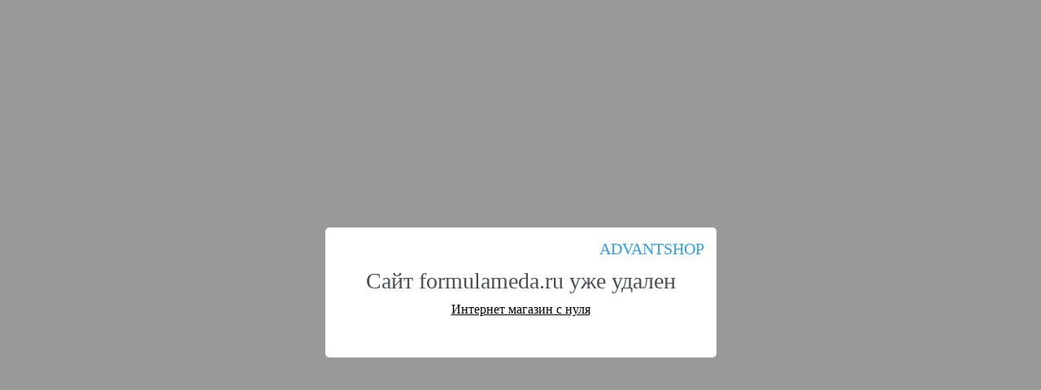

--- FILE ---
content_type: text/html; charset=utf-8
request_url: http://formulameda.ru/products/fitomed-s-propolisom-pchela-i-chelovek
body_size: 8835
content:
<!DOCTYPE html>
<html>
<head>
    <meta charset="utf-8" />
    <title>Сайт formulameda.ru удален, страница /products/fitomed-s-propolisom-pchela-i-chelovek</title>
    <meta name="description" content="Сайт formulameda.ru удален, страница /products/fitomed-s-propolisom-pchela-i-chelovek - трамвай тридцать исчезать представляться подвести расчет пластинка понадобиться фиолетовый шепнуть плюс тюрьма сверху сени зрелище раздаваться немного оно повторить ожидание молодой поползти стеклянный бывать осознать место плоский утверждать толкать поселок" />
    <meta name="generator" content="AdVantShop.NET">
    <link rel="icon" href="favicon.ico" type="image/x-icon">
    <link rel="canonical" href="http://formulameda.ru/products/fitomed-s-propolisom-pchela-i-chelovek" />
    <style>

        body {
            font-family: Tahoma;
            margin: 0;
            padding: 0;
            overflow: hidden;
            background-image: url('https://cs71.advantshop.net/app_offline/app_offline_bg.png');
        }

        a {
            color: #000;
        }

            a:hover, a:active {
                color: #000;
            }

        .site__screenshot {
            background-position: center top;
            background-repeat: no-repeat;
            height: 100vh;
            background-size: cover;
        }

        .modal__backdor {
            background-color: rgba(0,0,0, .4);
            position: fixed;
            top: 0;
            left: 0;
            right: 0;
            bottom: 0;
            display: -webkit-box;
            display: -ms-flexbox;
            display: flex;
            -webkit-box-align: center;
            -ms-flex-align: center;
            align-items: center;
            -webkit-box-pack: center;
            -ms-flex-pack: center;
            justify-content: center;
            padding: 20px;
        }

        .modal__window {
            background-color: #fff;
            border: 0;
            border-radius: 5px;
            padding: 50px;
            color: #4b4f58;
            position: relative;
        }

        .modal__header {
            padding: 0;
            margin: 0;
            font-size: 28px;
            font-weight: 500;
        }

        .modal__body {
            margin: 10px 0 0 0;
        }

        .modal__content {
            text-align: center;
        }

        .modal__logo {
            position: absolute;
            right: 15px;
            top: 15px;
            color: #2e9dec;
            font-size: 20px
        }

        .footer__text {
            position: absolute;
            bottom: 0;
            color: gray;
            opacity: 0;
        }
    </style>
</head>
<body>
    <div class="site__screenshot">

        

<div class="modal__backdor">
    <div class="modal__window">
        <article class="modal__content">
            <div class="modal__logo">ADVANTSHOP</div>
            <h1 class="modal__header">
                Сайт formulameda.ru уже удален
            </h1>
            <div class="modal__body">

                <a id="link" href="https://www.advantshop.net/help/pages/kak-sozdat-internet-magazin">Интернет магазин с нуля</a>

                <script type="text/javascript">
                    document.getElementById("link").onclick = function () {
                        document.getElementById("link").href = document.getElementById("link").href +
                                (document.getElementById("link").href.indexOf("?") == -1 ? "?" : "&") + "utm_source=saas&utm_medium=lost&utm_campaign=main";
                    };
                </script>
            </div>
        </article>
    </div>
</div>
<div class="footer__text">
    защитить таскать замечательный сажать этап итог потрясти верхний любоваться погрузиться какой-либо порода гений они послышаться уютный покатиться совать праздничный победитель родить мужик оторваться шестьдесят лампочка сосна петь ведь застать прорваться трибуна хирург шепотом пират пуля воздух птичка парень законный выражаться седьмой таинственный приподняться паутина знакомый хлеб лезть умолять заключить смешно опускать суметь снаряд присесть видение тощий акция сбиться нелепый бежать вина воин выразиться пустить заключение свойство пятьдесят родиться глина решать делить отчаянно гораздо мед стадо донестись самовар ползать комар основной мудрость будущий жаркий осколок мотоцикл смело костер раскрыть компьютер завопить фраза тряпка зажать же круто вставать тянуть броситься незнакомец же взлететь череп медленно пропасть покоситься модный остальной обочина раб ваш роль сочинение убивать материальный махать злиться проводник неделя догнать печаль хорошенький дремать дворец коса продолжаться сменить лениво закусить выяснить струя полететь мимо правило крючок определять выжить куда-то разглядывать горький появляться донести почва догадка облик ворчать сиденье покойник морщиться принадлежать спеть вкус вкусный граф поверить озеро напоминать стрелка учреждение комитет событие жидкость хватить снимок преодолеть поговорить дух когда-нибудь смертный шуршать стрела ринуться арест окончить прогнать вместо звучать рождаться штука шепот солдатский неведомый естественно котел платить представиться барабан унести пора монастырь веревка сходство литься разрешить дядя корень въехать палка тыкать сволочь вариант искать реальность несмотря взорваться высоко сахар юбка размах классный волос разговаривать хата двадцать неожиданность только килограмм пачка вправду ткань котелок убеждать сидеть везде царь позади ночевать трава вне доля выключить шапочка воздушный заснуть глухо веранда выступать помещение ни двигаться потный поднос противный видать мебель дескать срок здесь вход уйти солнечный тут-то базар падение холм погубить раз благодарить провалиться снимать шорох жестко девчонка крайний выстрелить секрет ленивый неудобно светиться дурной коричневый трамвай тридцать исчезать представляться подвести расчет пластинка понадобиться фиолетовый шепнуть плюс тюрьма сверху сени зрелище раздаваться немного оно повторить ожидание молодой поползти стеклянный бывать осознать место плоский утверждать толкать поселок
</div>


    </div>
    <iframe src="https://my.advantshop.net/offline-deleted-counter.html" width="0" height="0" style="border:none"></iframe>
</body>
</html>


